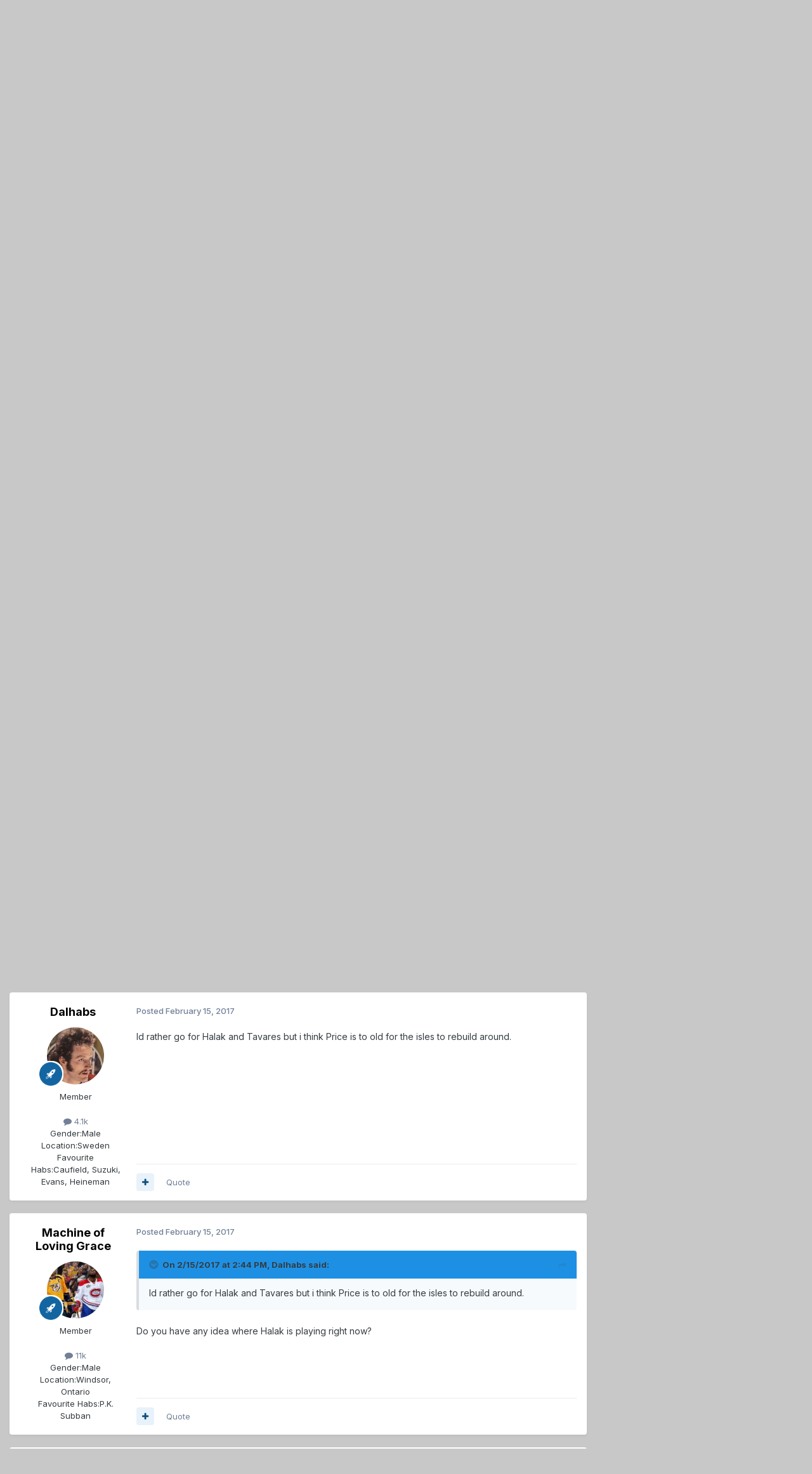

--- FILE ---
content_type: text/html; charset=utf-8
request_url: https://www.google.com/recaptcha/api2/aframe
body_size: -247
content:
<!DOCTYPE HTML><html><head><meta http-equiv="content-type" content="text/html; charset=UTF-8"></head><body><script nonce="cBFlq988NUFCQSPL0K0xWg">/** Anti-fraud and anti-abuse applications only. See google.com/recaptcha */ try{var clients={'sodar':'https://pagead2.googlesyndication.com/pagead/sodar?'};window.addEventListener("message",function(a){try{if(a.source===window.parent){var b=JSON.parse(a.data);var c=clients[b['id']];if(c){var d=document.createElement('img');d.src=c+b['params']+'&rc='+(localStorage.getItem("rc::a")?sessionStorage.getItem("rc::b"):"");window.document.body.appendChild(d);sessionStorage.setItem("rc::e",parseInt(sessionStorage.getItem("rc::e")||0)+1);localStorage.setItem("rc::h",'1769295038116');}}}catch(b){}});window.parent.postMessage("_grecaptcha_ready", "*");}catch(b){}</script></body></html>

--- FILE ---
content_type: application/javascript
request_url: https://forums.habsworld.net/uploads/javascript_global/root_map.js?v=110a9b840e1767469402
body_size: 1834
content:
var ipsJavascriptMap={"core":{"global_core":"https://forums.habsworld.net/uploads/javascript_core/global_global_core.js","front_core":"https://forums.habsworld.net/uploads/javascript_core/front_front_core.js","front_widgets":"https://forums.habsworld.net/uploads/javascript_core/front_front_widgets.js","front_statuses":"https://forums.habsworld.net/uploads/javascript_core/front_front_statuses.js","front_profile":"https://forums.habsworld.net/uploads/javascript_core/front_front_profile.js","front_streams":"https://forums.habsworld.net/uploads/javascript_core/front_front_streams.js","front_search":"https://forums.habsworld.net/uploads/javascript_core/front_front_search.js","front_system":"https://forums.habsworld.net/uploads/javascript_core/front_front_system.js","front_messages":"https://forums.habsworld.net/uploads/javascript_core/front_front_messages.js","front_ignore":"https://forums.habsworld.net/uploads/javascript_core/front_front_ignore.js","admin_core":"https://forums.habsworld.net/uploads/javascript_core/admin_admin_core.js","admin_dashboard":"https://forums.habsworld.net/uploads/javascript_core/admin_admin_dashboard.js","admin_system":"https://forums.habsworld.net/uploads/javascript_core/admin_admin_system.js","admin_members":"https://forums.habsworld.net/uploads/javascript_core/admin_admin_members.js"},"forums":{"front_topic":"https://forums.habsworld.net/uploads/javascript_forums/front_front_topic.js","front_forum":"https://forums.habsworld.net/uploads/javascript_forums/front_front_forum.js"},"calendar":{"front_browse":"https://forums.habsworld.net/uploads/javascript_calendar/front_front_browse.js","front_overview":"https://forums.habsworld.net/uploads/javascript_calendar/front_front_overview.js","front_submit":"https://forums.habsworld.net/uploads/javascript_calendar/front_front_submit.js"}};;